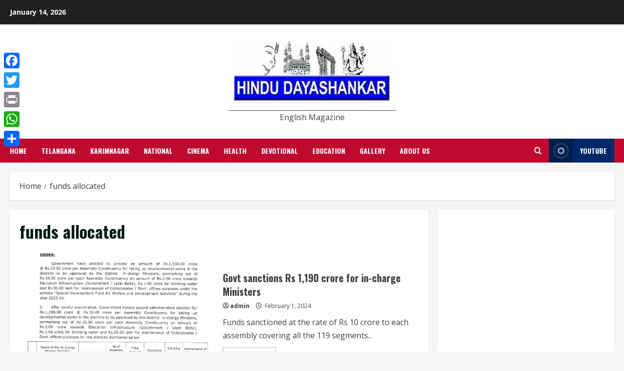

--- FILE ---
content_type: text/html; charset=utf-8
request_url: https://www.google.com/recaptcha/api2/aframe
body_size: 266
content:
<!DOCTYPE HTML><html><head><meta http-equiv="content-type" content="text/html; charset=UTF-8"></head><body><script nonce="Il27MOhvy7wf4WISsngIvA">/** Anti-fraud and anti-abuse applications only. See google.com/recaptcha */ try{var clients={'sodar':'https://pagead2.googlesyndication.com/pagead/sodar?'};window.addEventListener("message",function(a){try{if(a.source===window.parent){var b=JSON.parse(a.data);var c=clients[b['id']];if(c){var d=document.createElement('img');d.src=c+b['params']+'&rc='+(localStorage.getItem("rc::a")?sessionStorage.getItem("rc::b"):"");window.document.body.appendChild(d);sessionStorage.setItem("rc::e",parseInt(sessionStorage.getItem("rc::e")||0)+1);localStorage.setItem("rc::h",'1768380861391');}}}catch(b){}});window.parent.postMessage("_grecaptcha_ready", "*");}catch(b){}</script></body></html>